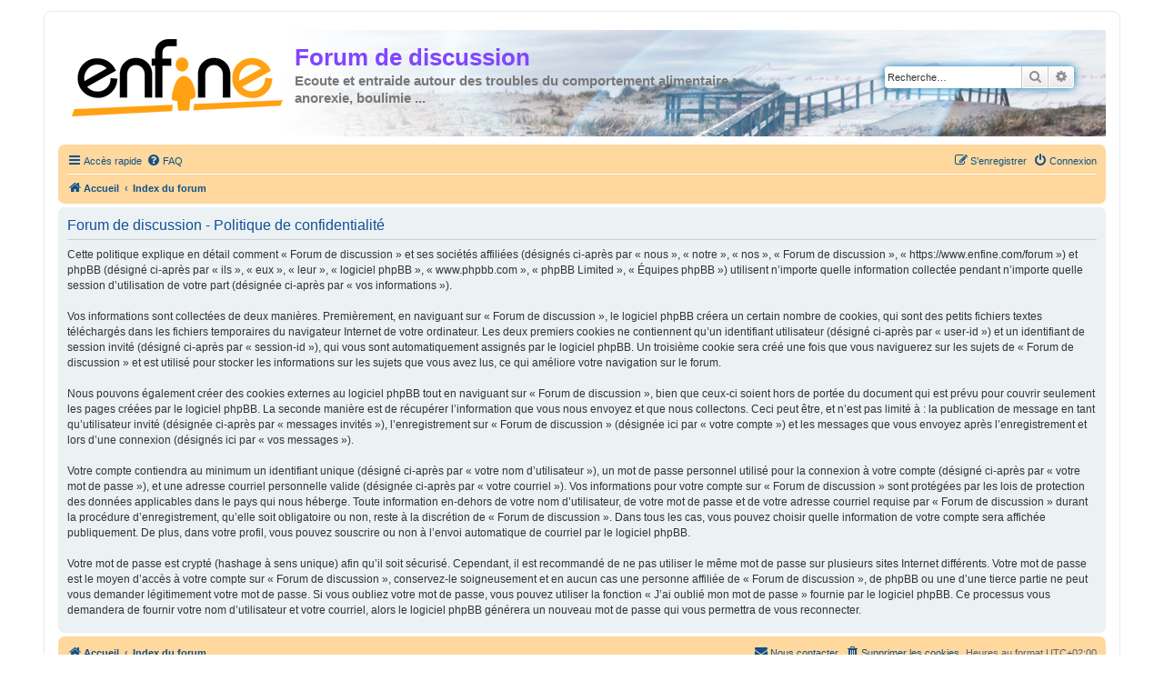

--- FILE ---
content_type: text/css
request_url: https://www.enfine.com/forum/styles/enfine3/theme/fr/stylesheet.css?assets_version=87
body_size: 31
content:
/*  phpBB3 Style Sheet
    --------------------------------------------------------------
	Style name:			Enfine
	Based on style:		prosilver (the default phpBB 3.1.x style)
	Original author:	Antoine Rey
    --------------------------------------------------------------
*/


/* Online image */
.online { background-image: url("./icon_user_online.gif"); }